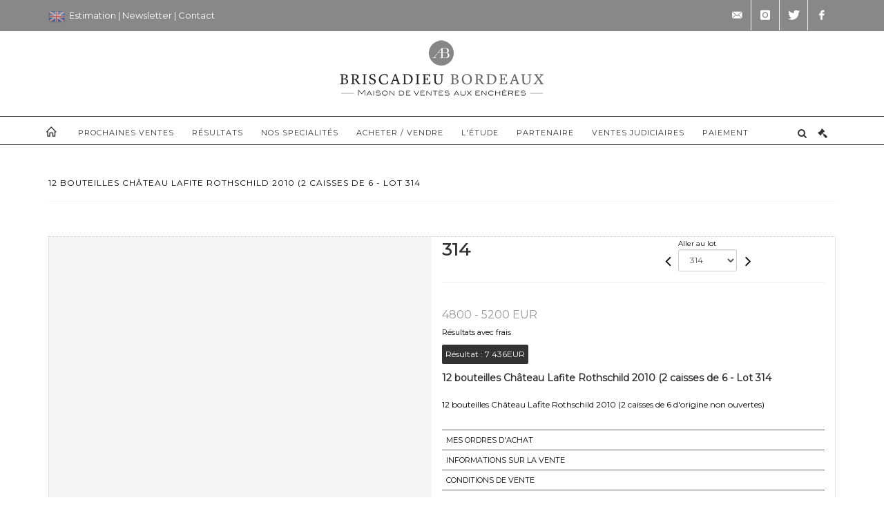

--- FILE ---
content_type: text/html;charset=UTF-8
request_url: https://www.briscadieu-bordeaux.com/lot/108270/13303906
body_size: 84929
content:
<!doctype html>
<html lang="fr" class="no-js">
<head>
    <meta http-equiv="Content-Type" content="text/html; charset=UTF-8">
    <meta http-equiv="X-UA-Compatible" content="IE=edge,chrome=1">
    <title> 12 bouteilles Château Lafite Rothschild 2010 (2 caisses de 6 - Lot 314 </title>
    
    
        



    

     
         
         <meta property="og:title" content="12 bouteilles Château Lafite Rothschild 2010 (2 caisses de 6 - Lot 314">
     
    
        <meta name="description" content="Toutes les informations sur le lot 12 bouteilles Château Lafite Rothschild 2010... - Lot 314 - Briscadieu"/>
		<meta property="og:description" content="Toutes les informations sur le lot 12 bouteilles Château Lafite Rothschild 2010... - Lot 314 - Briscadieu">
    
	
		<meta name="keywords" content="">
	




<meta name="language" content="fr">


<!-- HREF LANG -->


	
		<link rel="alternate" hreflang="en"
			  href="https://www.briscadieu-bordeaux.com//en/lot/108270/13303906" />

	
		<link rel="canonical" href="https://www.briscadieu-bordeaux.com//lot/108270/13303906" />
	
		<link rel="alternate" hreflang="fr"
			  href="https://www.briscadieu-bordeaux.com//lot/108270/13303906" />




<meta name="viewport" content="width=device-width, initial-scale=1, maximum-scale=1"/>
<meta name="author" content="Briscadieu">
<meta name="identifier-url" content="">
<meta name="layout" content="main"/>
<meta property="og:site_name" content="Briscadieu">
<meta property="og:locale" content="fr">
<meta property="og:url" content="https://www.briscadieu-bordeaux.com/lot/108270/13303906"/>
<meta property="og:image" content="https://medias-static-sitescp.zonesecure.org/sitegenerique/355/logos/logo@2x2021021509420320210305180335.png"/>
<link rel="shortcut icon" href="https://medias-static-sitescp.zonesecure.org/sitegenerique/355/logos/favicon20210215094203.ico" type="image/x-icon">
<link rel="icon" href="https://medias-static-sitescp.zonesecure.org/sitegenerique/355/logos/favicon20210215094203.ico" />

<!-- GoogleFonts    ============================================= -->
<link href="https://fonts.googleapis.com/css?family=Montserrat:" rel="stylesheet">
<!-- Stylesheets    ============================================= -->

<link rel="stylesheet" href="/assets/bootstrap-2702cc3efe0973add8272e0853ab03a3.css"/>
<link rel="stylesheet" href="/assets/font-awesome/css/font-awesome.min-84f0e98c247f3592f710ccde278d799c.css"/>
<link rel="stylesheet" href="/assets/style-6f91c0476104ee16f6fea9387a0decc9.css"/>
<link rel="stylesheet" href="/assets/font-icons-2145a7dee7ed7e44ae2f1897272842b8.css"/>
<link rel="stylesheet" href="/assets/icomoon-36189714d365d3d2ad41c87302fc4927.css"/>
<link rel="stylesheet" href="/assets/animate-ca9c031f7663c9e52b815d368f541c0e.css"/>
<link rel="stylesheet" href="/assets/magnific-popup-bd76b2742b05e58017f0fe452a612c2c.css"/>
<link rel="stylesheet" href="/assets/responsive-8fa874eb92fb7932dfb539001ee06bdd.css"/>


<!-- REVOLUTION SLIDER	============================================= -->
<link rel="stylesheet" href="https://cdn.drouot.com/assets?name=revolution_slider/css/layers.css">
<link rel="stylesheet" href="https://cdn.drouot.com/assets?name=revolution_slider/css/settings.css">
<link rel="stylesheet" href="https://cdn.drouot.com/assets?name=revolution_slider/css/navigation.css">


<link rel="stylesheet" href="/assets/jquery_toast/jquery.toast-45c7a0d117e54c9e9a29b32ba06784a8.css"/>
<link rel="stylesheet" href="/assets/cp-088cf35f8f3474c63d77b7860a79b0ee.css"/>
<script type="text/javascript" src="https://cdn.drouot.com/assets?name=cpg/jquery-743584baf8fc09dcd82ba03b2c8d990e.js"></script>

<!--[if lt IE 9]>
    <script src="http://css3-mediaqueries-js.googlecode.com/svn/trunk/css3-mediaqueries.js"></script>
<![endif]-->

<!-- CAROUSEL	============================================= -->
<script type="text/javascript" src="/assets/include/carousel-plugin/owl.carousel.min-58f126a356f7a1eb5ef4de741979f957.js" ></script>

<style type="text/css">
.openseadragon { background-color: #ffffff; border: 1px solid #ffffff; color: #333333; height: 600px; width: 400px; }
/* ******************************** GENERAL OPTIONS ******************************** */
.cpgen-container{
width:100%;margin-left:auto;margin-right:auto;padding-left : 0px ; padding-top : 0px ;padding-right : 0px ; padding-bottom : 0px ;}

/* ******************************** TYPOGRAPHY ******************************** */

    /*  BODY ============== */
    body {color : #000000;text-transform: none;font-family: Montserrat, Arial, Helvetica, sans-serif ;/*font-style : ;font-weight : ;*/font-size : 13px;letter-spacing : 0px;}
    body a:link {color : #000000;}
    body a:visited {color : #000000;}
    body a:hover {color : #000000;}

    /*  NAV ============== */
    nav {color : #333333;text-transform: uppercase;font-family: Montserrat, Arial, Helvetica, sans-serif ;/*font-style : ;font-weight : ;*/font-size : 11px;letter-spacing : 0px;}
    nav a:link {color : #333333;}
    nav a:visited {color : #333333;}
    nav a:hover {color : #777777;}

    /*  FOOTER ============== */
    footer {color : #000000;text-transform: none;font-family: Montserrat, Arial, Helvetica, sans-serif ;/*font-style : ;font-weight : ;*/font-size : 14px;letter-spacing : 0px;}
    footer a:link {color : #000000;}
    footer a:visited {color : #000000;}
    footer a:hover {color : #000000;}

    /*  H1 ============== */
    h1 {color : #333333;text-transform: uppercase;font-family: Montserrat, Arial, Helvetica, sans-serif ;/*font-style : ;font-weight : ;*/font-size : 20px;letter-spacing : 0px;}
    h1 a:link {color : #333333;}
    h1 a:visited {color : #333333;}
    h1 a:hover {color : #000000;}

    /*  H2 ============== */
    h2 {color : #777777;text-transform: uppercase;font-family: Montserrat, Arial, Helvetica, sans-serif ;/*font-style : ;font-weight : ;*/font-size : 16px;letter-spacing : 0px;}
    h2 a:link {color : #777777;}
    h2 a:visited {color : #777777;}
    h2 a:hover {color : #000000;}

    /*  H3 ============== */
    h3 {color : #333333;text-transform: none;font-family: Montserrat, Arial, Helvetica, sans-serif ;/*font-style : ;font-weight : ;*/font-size : 15px;letter-spacing : 0px;}
    h3 a:link {color : #333333;}
    h3 a:visited {color : #333333;}
    h3 a:hover {color : #000000;}

    /*  H4 ============== */
    h4 {color : #333333;text-transform: none;font-family: Montserrat, Arial, Helvetica, sans-serif ;/*font-style : ;font-weight : ;*/font-size : 13px;letter-spacing : 0px;}
    h4 a:link {color : #333333;}
    h4 a:visited {color : #333333;}
    h4 a:hover {color : #000000;}

    /*  H5 ============== */
    h5 {color : #000000;text-transform: none;font-family: Montserrat, Arial, Helvetica, sans-serif ;/*font-style : ;font-weight : ;*/font-size : 12px;letter-spacing : 0px;}
    h5 a:link {color : #000000;}
    h5 a:visited {color : #000000;}
    h5 a:hover {color : #000000;}

    /*  H6 ============== */
    h6 {color : #000000;text-transform: none;font-family: Montserrat, Arial, Helvetica, sans-serif ;/*font-style : ;font-weight : ;*/font-size : 12px;letter-spacing : 0px;}
    h6 a:link {color : #000000;}
    h6 a:visited {color : #000000;}
    h6 a:hover {color : #000000;}


/* ******************************** LOGO ******************************** */
#cpgenlogo{margin-left : px ;margin-top : px ;margin-right : px ;margin-bottom : px ; float: ;}

/* ******************************** HEADER ******************************** */

.cpgen-header {padding-left : 0px ;padding-top : 0px ;
padding-right : 0px ;padding-bottom : 0px ;margin-left : 0px ;margin-top : 0px ;margin-right : 0px ;margin-bottom : 0px ;background-color : #ffffff ;border-top: 0px solid #ffffff;border-bottom: 0px solid #ffffff;}


/* ******************************** MENU ******************************** */
#cpgen-menu {background-color : #ffffff;}
#header.sticky-header #primary-menu ul li {padding-left : 0px ;padding-top : 0px ;padding-right : 0px ;padding-bottom : 0px;}
#cpgen-menu li:hover{background:#ffffff;}
#primary-menu {font-weight: normal !important;background-color : #ffffff;float:left;}
#header.sticky-header:not(.static-sticky) #primary-menu > ul > li > a {line-height:40px;}
#header.sticky-header #header-wrap{height: 40px;background-color : #ffffff;color : #ffffff ;}
#header.sticky-header #header-wrap img{max-height:40px;}
#primary-menu , #primary-menu.style-2 {height: 40px;}
#primary-menu.style-2 > div > ul > li > a{height: 40px;}
.device-sm #header.sticky-style-2 #header-wrap, .device-xs #header.sticky-style-2 #header-wrap, .device-xxs #header.sticky-style-2 #header-wrap{background-color : #ffffff;}
#header.sticky-style-2 #header-wrap, #header.sticky-style-3 #header-wrap, #primary-menu.style-2 > div > ul > li > a {height:40px;line-height:40px}
#primary-menu.style-2 ul ul, #primary-menu.style-2 ul li .mega-menu-content{top:40px}

#primary-menu-trigger {background-color:#ffffff !important;}
#primary-menu-trigger .icon-reorder{color:#333333 !important;}
#header.transparent-header.full-header #primary-menu > ul { border-right-color: rgba(0,0,0,0.1); }
#primary-menu ul {list-style: none;	height:40px;	margin: 0;}
#primary-menu > ul {float: left; }
#primary-menu ul li.mega-menu { position: inherit; }
#primary-menu ul li:first-child { margin-left: 0; }
#primary-menu ul li a {padding-left : 12px ;padding-top : 3px ;padding-right : 12px;padding-bottom : 3px ; height: 40px;line-height: 40px;}
#primary-menu ul li .mega-menu-content {background-color: #ffffff;	border-top: 2px solid #ffffff;}
#primary-menu ul ul{background-color: #ffffff; width:170px;display: none;}
#primary-menu ul ul a {	color: #333333 !important;}
#primary-menu ul ul li:hover > a {background-color: #ffffff !important;color: #666666!important;}
#primary-menu .dropdown hr{color : #ffffff;}
#primary-menu .container #top-search form input{color: #666666!important;}
#primary-menu .container #top-search form input::placeholder {color:#666666!important;}

/* ******************************** BACKGROUND ******************************** */
body{background-color:#ffffff;background-image: ;background-repeat: ;}


/* ******************************** FOOTER ******************************** */
#footer{padding-left : 0px ;padding-top : 30px ;padding-right : 0px ;padding-bottom : 30px ;margin-left : 0px ;margin-top : 0px ;margin-right : 0px ;margin-bottom : 0px ;border-top: 0px solid #000000;border-bottom: 0px solid #000000 ;background : #f1f1f1;color : #000000 ; }
#footer a{#000000 ;}



/* ******************************** SOCIAL ******************************** */
.cpgen-header .cpgen-social {font-size:;color:;}
.cpgen-footer .cpgen-social {font-size:;color:;}

#primary-menu ul li .mega-menu-content  {width: 100% !important; }
</style>
<link rel="stylesheet" href="https://medias-static-sitescp.zonesecure.org/sitegenerique/355/css/cssFile20251106115921.css" type="text/css" />

<script type="text/javascript" src="https://cdn.drouot.com/assets?name=cpg/cookiechoices-abc20e1381d834f5f6bf5378262b9b5c.js"></script>
<script>
    window.dataLayer = window.dataLayer || [];
    function gtag(){dataLayer.push(arguments);}

    gtag('consent', 'default', {
        'ad_storage': 'denied',
        'ad_user_data': 'denied',
        'ad_personalization': 'denied',
        'analytics_storage': 'denied'
    });
</script>

    <!-- Google tag (gtag.js) -->
        <script async src="https://www.googletagmanager.com/gtag/js?id=G-E7ZBZ23H9S"></script>
        <script>
            if (!isTrackingActivated()) {
                window['ga-disable-G-E7ZBZ23H9S'] = true;
            } else {
                gtag('js', new Date());
                gtag('config', 'G-E7ZBZ23H9S');
                updateGtagConsent('granted');
            }
        </script>
    <!-- End Google tag (gtag.js) -->




    <link rel="stylesheet" href="https://cdnjs.cloudflare.com/ajax/libs/font-awesome/6.5.0/css/all.min.css">


    
    <script src="https://cdn.jsdelivr.net/npm/vanilla-lazyload@17.1.2/dist/lazyload.min.js"></script>

</head>
<body class="fr">



<div class="cpgen-container">
    
    <div class="cpgen-header">
        
            <div id="top-bar">
    <div class="container clearfix">
        <div class="col_half nobottommargin flags">
            <div class="top-links">
                
    
        <a href="/en/lot/108270/13303906" class="languegb">
            <img src="/assets/flags/gb-91583bd9501e5849846045852a312edf.png" />
        </a>
    

    


                <span style="color:#ffffff;"> </span><a href="/estimation-en-ligne" target="_blank"><span style="color:#ffffff;">Estimation</span></a><span style="color:#ffffff;"> | </span><a href="/newsletter" target="_blank"><span style="color:#ffffff;">Newsletter</span></a><span style="color:#ffffff;"> | </span><a href="/contact" target="_self"><span style="color:#ffffff;">Contact</span></a>
            </div>
        </div>

        <div class="col_half fright  nobottommargin social">
            <div id="top-social">
                <ul>
    

    

        
            <li><a href="mailto:contact@briscadieu-bordeaux.com"
                   class="si-email3"><span class="ts-icon"><i class="icon-email3"></i>

                </span><span class="ts-text">contact@briscadieu-bordeaux.com</span></a>
            </li>
    

    

    

    

        

            <li><a target="_blank"
                   href="https://www.instagram.com/briscadieubordeaux/"
                   class="si-instagram"><span class="ts-icon"><i class="icon-instagram"></i>
                </span><span class="ts-text">instagram</span></a></li>

        
    

    

        

            <li><a target="_blank"
                   href="https://twitter.com/Briscadieu_Bx"
                   class="si-twitter"><span class="ts-icon"><i class="icon-twitter"></i>
                </span><span class="ts-text">twitter</span></a></li>

        
    

    

    

        

            <li><a target="_blank"
                   href="https://www.facebook.com/BriscadieuBordeaux"
                   class="si-facebook"><span class="ts-icon"><i class="icon-facebook"></i>
                </span><span class="ts-text">facebook</span></a></li>

        
    

    

    

</ul>
            </div>
        </div>
    </div>
</div>
<header id="header" class="header5 sticky-style-2">
    <div class="container clearfix">
        <div id="primary-menu-trigger"><i class="icon-reorder"></i></div>
        <div id="cpgenlogo">
             <!-- Logo  ============================================= -->
            <div id="logo" class="divcenter">
                <a href="/"
                   class="standard-logo"
                   data-dark-logo="https://medias-static-sitescp.zonesecure.org/sitegenerique/355/logos/logo@2x2021021509420320210305180335.png">
                    <img style="" src="https://medias-static-sitescp.zonesecure.org/sitegenerique/355/logos/logo@2x2021021509420320210305180335.png" class="divcenter" alt="Briscadieu">
                </a>
                <a href="/"
                   class="retina-logo"
                   data-dark-logo="https://medias-static-sitescp.zonesecure.org/sitegenerique/355/logos/logo@2x20210215094203.png">
                    <img src="https://medias-static-sitescp.zonesecure.org/sitegenerique/355/logos/logo@2x20210215094203.png" class="divcenter" alt="Briscadieu">
                </a>
            </div>
        </div>
     </div>
    <div id="cpgen-menu">
        <div id="header-wrap">
                <nav id="primary-menu" class="style-2">
    <div class="container clearfix">
        <ul>

    <li>
        
            <a href="/" >
                <div>
                    <i class='icon-line2-home'></i>
                </div>
            </a>
        
        
    </li>

    <li>
        
            <a href="/calendrier-ventes" >
                <div>
                    Prochaines ventes
                </div>
            </a>
        
        
    </li>

    <li>
        
            <a href="/ventes-passees" >
                <div>
                    Résultats
                </div>
            </a>
        
        
    </li>

    <li>
        
            <a href="/specialites" >
                <div>
                    Nos specialités
                </div>
            </a>
        
        
    </li>

    <li>
        
            <a href="#" >
                <div>
                    Acheter / Vendre
                </div>
            </a>
        
        
            <ul>
                

    <li>
        
            <a href="/acheter" >
                <div>
                    Acheter
                </div>
            </a>
        
        
    </li>

    <li>
        
            <a href="/vendre" >
                <div>
                    Vendre
                </div>
            </a>
        
        
    </li>

    <li>
        
            <a href="/categories-de-ventes" >
                <div>
                    Types de ventes
                </div>
            </a>
        
        
    </li>

    <li>
        
            <a href="/estimation-en-ligne" >
                <div>
                    Estimation
                </div>
            </a>
        
        
    </li>

            </ul>
        
    </li>

    <li>
        
            <a href="#" >
                <div>
                    L'étude
                </div>
            </a>
        
        
            <ul>
                

    <li>
        
            <a href="/presentation" >
                <div>
                    Qui sommes-nous
                </div>
            </a>
        
        
    </li>

    <li>
        
            <a href="/histoire" >
                <div>
                    Notre histoire
                </div>
            </a>
        
        
    </li>

    <li>
        
            <a href="/actualites" >
                <div>
                    Actualites
                </div>
            </a>
        
        
    </li>

    <li>
        
            <a href="/contact" >
                <div>
                    Nous contacter
                </div>
            </a>
        
        
    </li>

            </ul>
        
    </li>

    <li>
        
            <a href="/partenaires" >
                <div>
                    Partenaire
                </div>
            </a>
        
        
    </li>

    <li>
        
            <a href="/calendrier-ventes-judiciaires" >
                <div>
                    Ventes judiciaires
                </div>
            </a>
        
        
    </li>

    <li>
        
            <a href="#" >
                <div>
                    Paiement
                </div>
            </a>
        
        
            <ul>
                

    <li>
        
            <a href="https://paiement.briscadieu-bordeaux.com/paiement.php" >
                <div>
                    Paiement en ligne
                </div>
            </a>
        
        
    </li>

    <li>
        
            <a href="https://paiement.briscadieu-bordeaux.com/caution.php" >
                <div>
                    Dépôt d’avance en ligne
                </div>
            </a>
        
        
    </li>

            </ul>
        
    </li>
</ul>
            
<div id="top-cart">
    <a href="#" id="top-cart-trigger">
        <i class="icon-legal"></i>
    </a>
    <div class="top-cart-content" id="top-cart-content">
        <div class="top-cart-title">
            <p>Ordres d'achats </p>
        </div>
        <div class="top-cart-items" id="top-cart-items">
            <template id="cart-item-list">
                <div class="top-cart-item clearfix">
                    <div class="top-cart-item-desc">
                        <a href="/null/null"></a>
                        <span class="top-cart-item-price"></span>
                        <span class="top-cart-item-price"></span>
                    </div>
                </div>
            </template>
        </div>
    </div>
</div><!-- #top-cart end -->

<script type="text/javascript">
    function getQueryVariable(variable) {
        let query = window.location.search.substring(1);
        let vars = query.split('&');
        for (let i = 0; i < vars.length; i++) {
            let pair = vars[i].split("=");
            if (pair[0] === variable) {return pair[1];}
        }
        return false;
    }
    $(document).ready(function() {
        panierSize = 0;
        if (window.localStorage.getItem("panier") !== null && window.localStorage.getItem("panier") !== '') {
            panier = getPanier();
            panierSize = Object.keys(panier.lots).length;
        }
        if (window.location.search.indexOf("okLots") !== -1) {
            let lotIds = getQueryVariable("okLots").split(",");
            for (let i in lotIds) {
                deleteOrdre(lotIds[i]);
            }
            panierSize = Object.keys(panier.lots).length;
        }
        if (panierSize > 0) {
            $.toast({
                icon: 'info',
                text : "<p class=''>N'oubliez pas de valider définitivement vos ordres d'achat dans votre <a href='/ordre'>panier</a>.</p>",
                allowToastClose: true,
                showHideTransition : 'slide',  // It can be plain, fade or slide
                hideAfter : false,             // `false` to make it sticky or time in miliseconds to hide after
                stack : 2,                     // `false` to show one stack at a time count showing the number of toasts that can be shown at once
                textAlign : 'left',            // Alignment of text i.e. left, right, center
                position : 'top-right'       // bottom-left or bottom-right or bottom-center or top-left or top-right or top-center or mid-center or an object representing the left, right, top, bottom values to position the toast on page
            })
            Object.keys(panier.lots).forEach(function (lotId) {
                let t = document.querySelector('#cart-item-list');
                let a = t.content.querySelectorAll("a");
                a[0].textContent = "lot n° "+panier.lots[lotId].n;
                let s = t.content.querySelectorAll("span");
                s[0].textContent = panier.lots[lotId].d;
                if (panier.lots[lotId].m === -1) {
                    s[1].textContent = 'Enchère Téléphone';
                } else {
                    s[1].textContent = panier.lots[lotId].m + ' ' + panier.lots[lotId].c;
                }

                let x = document.getElementById("top-cart-items");
                let clone = document.importNode(t.content, true);
                x.appendChild(clone)
            })

            let panierSizeSpan = document.createElement("span");
            panierSizeSpan.textContent = window.panierSize.toString();
            document.getElementById("top-cart-trigger").appendChild(panierSizeSpan);

            let btnPanier = document.createElement("a");
            btnPanier.rel = "nofollow";
            btnPanier.className = "button button-3d button-small nomargin fright";
            btnPanier.textContent = 'Envoyer mes ordres';
            btnPanier.href = '/null/null';
            let btnPanierDiv = document.createElement("div");
            btnPanierDiv.className = "top-cart-action clearfix";
            btnPanierDiv.appendChild(btnPanier);

            document.getElementById("top-cart-content").appendChild(btnPanierDiv);
        } else {
            let panierList = document.createElement("p");
            panierList.textContent = "Votre liste d'ordre est vide, naviguez dans le catalogue pour ajouter vos ordres.";
            document.getElementById("top-cart-items").appendChild(panierList);
        }

    });
</script>

            
                <div id="top-search">
                    <a href="#" id="top-search-trigger"><i class="icon-search3"></i><i class="icon-line-cross"></i></a>
                    <form action="/recherche" method="get">
                        <input type="text" name="query" class="form-control" value="" placeholder="Recherchez un lot, un artiste">
                        <input type="submit" class="loupe" id="AccueilBtChercher" value="">
                    </form>
                </div>
            
    </div>
</nav>
            </div>
        </div>
</header>

        
    </div>

    <div class="container">
        
        
            <div class="clear"></div>

<div class="basic layoutsPage">
    <div class="layoutsExemple col-md-12">
        
<section id="page-title" class="page-title-mini page-title-nobg">
    <div class="clearfix">
        <h1>
            12 bouteilles Château Lafite Rothschild 2010 (2 caisses de 6 - Lot 314
        </h1>
        <ol class="breadcrumb">
            <li><a href='/'>
                <icon class='icon-home2'></icon>
            </a></li>
            <li><a href=''>Résultat</a>
            </li>
            <li><a href="/catalogue/108270-vins-and-spiritueux">
                12 bouteilles Château Lafite Rothschild 2010 (2 caisses de 6 - Lot 314
            </a></li>
            <li class="active">Lot n° 314&nbsp;</li>
        </ol>
    </div>
</section>
<section id="content">
    <div class="detailLot content-wrap Vente108270 Etude1355 Etude2">
            <div class="single-product">
                <div class="product">
                    <div class="col-xs-12 col-md-6 product-img noPaddingLeft">
                        
                            
<script type="text/javascript" src="https://cdn.drouot.com/assets?name=openseadragon/openseadragon.min.js"></script>
<div class="col-xs-12 padding0">
    <div id="zoomImage" class="openseadragon">
        <div id="toolbarDiv"></div>
        
        <script type="text/javascript">
            var viewer = OpenSeadragon({
                        id:            "zoomImage",
                        prefixUrl:     "https://cdn.drouot.com/assets?name=openseadragon/images/",
                        showNavigator:  true,
                        toolbar:       "toolbarDiv",
                        nextButton:     "next",
                        previousButton: "previous",
                        autoHideControls: false,
                        maxZoomPixelRatio: 3,
                        minZoomPixelRatio: 0.5,
                        navigatorSizeRatio: 0.12,
                        controlsFadeDelay: 0,
                        controlsFadeLength: 500,
                        showReferenceStrip: false,
                        animationTime: 0.8,
                        imageSmoothingEnabled: true,
                    });
                    $(document).ready(function() {
//                        setTimeout( function(){
//                                   innerHTML2 = $(".intercom-launcher-discovery-frame").contents().find("html").html();
//                                   innerHTML = $('.intercom-launcher-frame').contents().find("html").html();
//                                   innerHTML3 = $("#intercom-frame").contents().find("html").html();
//                               }, 3000);
                        var tiles = [
                            
                            {
                                tileSource : {
                                    type: 'image',
                                    url:  'https://cdn.drouot.com/d/image/lot?size=fullHD&path=355/108270/-1403914475.jpg',
                                    crossOriginPolicy: 'Anonymous',
                                    ajaxWithCredentials: false,
                                },
                            },
                            
                        ];
                        var tile = 0;
                        var length = tiles.length - 2;
                        viewer.addTiledImage(tiles[0]); //init sur la première image
                        $(".thumbPreview").click(function() { //quand on clique ça change l'image
                            tile = parseInt($(this).data("thumb-index"));
                            viewer.close();
                            viewer.addTiledImage(tiles[parseInt($(this).data("thumb-index"))]);
                        });
                        var container = $('div.image-container');
                        $("#next").click(function() {
                            if (tile <= length) {
                                tile++;
                            } else {
                                tile = 0;
                            }
                            viewer.close();
                            viewer.addTiledImage(tiles[tile]);
                            scrollTo=$("#thumbImage-"+tile);
                            container.animate({
                                scrollTop: scrollTo.offset().top - container.offset().top + container.scrollTop()
                            })
                        });
                        $("#previous").click(function() {
                            if (tile === 0) {
                                tile = length + 1;
                            } else {
                                tile--;
                            }
                            viewer.close();
                            viewer.addTiledImage(tiles[tile]);
                            scrollTo=$("#thumbImage-"+tile);
                            container.animate({
                                scrollTop: scrollTo.offset().top - container.offset().top + container.scrollTop()
                            })
                        });
        });

    </script>
        <noscript>
            
                
                <img src="https://cdn.drouot.com/d/image/lot?size=phare&path=355/108270/-1403914475.jpg" alt="12 bouteilles Ch&acirc;teau Lafite Rothschild 2010 (2 caisses de 6 d&#39;origine non ouvertes)..."/>
            
        </noscript>
    </div>
</div>

<div class="clear"></div>
<div class="col-xs-12 noPaddingLeft thumbBlocmaster">
    
</div>
                        
                    </div>

                    <div class="col-xs-12 col-md-6 product-desc">
                        <div class="fiche_numero_lot">
                            <span class="fiche_lot_label">Lot</span> <span class="fiche_lot_labelnum">n°</span> <span class="fiche_lot_num">314</span>
                        </div>
                        <div class="col-md-5 padding0 floatRight">
                            
<div class="lot_navigation">
    <div class="lot_prec_suiv">
        <span class="lot_precedent col-xs-1 padding0" onclick="javascript:jQuery('#preview-form').submit()">
            
                <form id="preview-form" method="post" action="/action/goToLot?id=13303905" style="display: inline-block;margin-top: 7px;">
                    <input type="hidden" name="cpId" value="355"/>
                    <input type="hidden" name="venteId" value="108270"/>
                    <input type="hidden" name="newLang" value="fr"/>
                    <i class="icon-angle-left" style="font-size:24px;cursor:pointer;"></i>
                </form>
            
        </span>
        <span class="lot_combo col-xs-6 col-md-5 padding0 alignCenter">
            <span class="info_cache font10 alignCenter">Aller au lot</span>
            <form id="combo-form" class="form-group"
                  action="/action/goToLot"
                  method="post"
                  style="display: inline-block;">
                <input type="hidden" name="cpId" value="355"/>
                <input type="hidden" name="venteId" value="108270"/>
                <input type="hidden" name="newLang" value="fr"/>
                <select id="combo-num" class="form-control" name="id" style="height:32px; width:auto; font-size: 12px; min-width:75px; " onchange="this.form.submit()" >
<option value="13303593" >1</option>
<option value="13303594" >2</option>
<option value="13303595" >3</option>
<option value="13303596" >4</option>
<option value="13303597" >5</option>
<option value="13303598" >6</option>
<option value="13303599" >7</option>
<option value="13303600" >8</option>
<option value="13303601" >9</option>
<option value="13303602" >10</option>
<option value="13303603" >11</option>
<option value="13303604" >12</option>
<option value="13303605" >13</option>
<option value="13303606" >14</option>
<option value="13303607" >15</option>
<option value="13303608" >16</option>
<option value="13303609" >17</option>
<option value="13303610" >18</option>
<option value="13303611" >19</option>
<option value="13303612" >20</option>
<option value="13303613" >21</option>
<option value="13303614" >22</option>
<option value="13303615" >23</option>
<option value="13303616" >24</option>
<option value="13303617" >25</option>
<option value="13303618" >26</option>
<option value="13303619" >27</option>
<option value="13303620" >28</option>
<option value="13303621" >29</option>
<option value="13303622" >30</option>
<option value="13303623" >31</option>
<option value="13303624" >32</option>
<option value="13303625" >33</option>
<option value="13303626" >34</option>
<option value="13303627" >35</option>
<option value="13303628" >36</option>
<option value="13303629" >37</option>
<option value="13303630" >38</option>
<option value="13303631" >39</option>
<option value="13303632" >40</option>
<option value="13303633" >41</option>
<option value="13303634" >42</option>
<option value="13303635" >43</option>
<option value="13303636" >44</option>
<option value="13303637" >45</option>
<option value="13303638" >46</option>
<option value="13303639" >47</option>
<option value="13303640" >48</option>
<option value="13303641" >49</option>
<option value="13303642" >50</option>
<option value="13303643" >51</option>
<option value="13303644" >52</option>
<option value="13303645" >53</option>
<option value="13303646" >54</option>
<option value="13303647" >55</option>
<option value="13303648" >56</option>
<option value="13303649" >57</option>
<option value="13303650" >58</option>
<option value="13303651" >59</option>
<option value="13303652" >60</option>
<option value="13303653" >61</option>
<option value="13303654" >62</option>
<option value="13303655" >63</option>
<option value="13303656" >64</option>
<option value="13303657" >65</option>
<option value="13303658" >66</option>
<option value="13303659" >67</option>
<option value="13303660" >68</option>
<option value="13303661" >69</option>
<option value="13303662" >70</option>
<option value="13303663" >71</option>
<option value="13303664" >72</option>
<option value="13303665" >73</option>
<option value="13303666" >74</option>
<option value="13303667" >75</option>
<option value="13303668" >76</option>
<option value="13303669" >77</option>
<option value="13303670" >78</option>
<option value="13303671" >79</option>
<option value="13303672" >80</option>
<option value="13303673" >81</option>
<option value="13303674" >82</option>
<option value="13303675" >83</option>
<option value="13303676" >84</option>
<option value="13303677" >85</option>
<option value="13303678" >86</option>
<option value="13303679" >87</option>
<option value="13303680" >88</option>
<option value="13303681" >89</option>
<option value="13303682" >90</option>
<option value="13303683" >91</option>
<option value="13303684" >92</option>
<option value="13303685" >93</option>
<option value="13303686" >94</option>
<option value="13303687" >95</option>
<option value="13303688" >96</option>
<option value="13303689" >97</option>
<option value="13303690" >98</option>
<option value="13303691" >99</option>
<option value="13303692" >100</option>
<option value="13303693" >101</option>
<option value="13303694" >102</option>
<option value="13303695" >103</option>
<option value="13303696" >104</option>
<option value="13303697" >105</option>
<option value="13303698" >106</option>
<option value="13303699" >107</option>
<option value="13303700" >108</option>
<option value="13303701" >109</option>
<option value="13303702" >110</option>
<option value="13303703" >111</option>
<option value="13303704" >112</option>
<option value="13303705" >113</option>
<option value="13303706" >114</option>
<option value="13303707" >115</option>
<option value="13303708" >116</option>
<option value="13303709" >117</option>
<option value="13303710" >118</option>
<option value="13303711" >119</option>
<option value="13303712" >120</option>
<option value="13303713" >121</option>
<option value="13303714" >122</option>
<option value="13303715" >123</option>
<option value="13303716" >124</option>
<option value="13303717" >125</option>
<option value="13303718" >126</option>
<option value="13303719" >127</option>
<option value="13303720" >128</option>
<option value="13303721" >129</option>
<option value="13303722" >130</option>
<option value="13303723" >131</option>
<option value="13303724" >132</option>
<option value="13303725" >133</option>
<option value="13303726" >134</option>
<option value="13303727" >135</option>
<option value="13303728" >136</option>
<option value="13303729" >137</option>
<option value="13303730" >138</option>
<option value="13303731" >139</option>
<option value="13303732" >140</option>
<option value="13303733" >141</option>
<option value="13303734" >142</option>
<option value="13303735" >143</option>
<option value="13303736" >144</option>
<option value="13303737" >145</option>
<option value="13303738" >146</option>
<option value="13303739" >147</option>
<option value="13303740" >148</option>
<option value="13303741" >149</option>
<option value="13303742" >150</option>
<option value="13303743" >151</option>
<option value="13303744" >152</option>
<option value="13303745" >153</option>
<option value="13303746" >154</option>
<option value="13303747" >155</option>
<option value="13303748" >156</option>
<option value="13303749" >157</option>
<option value="13303750" >158</option>
<option value="13303751" >159</option>
<option value="13303752" >160</option>
<option value="13303753" >161</option>
<option value="13303754" >162</option>
<option value="13303755" >163</option>
<option value="13303756" >164</option>
<option value="13303757" >165</option>
<option value="13303758" >166</option>
<option value="13303759" >167</option>
<option value="13303760" >168</option>
<option value="13303761" >169</option>
<option value="13303762" >170</option>
<option value="13303763" >171</option>
<option value="13303764" >172</option>
<option value="13303765" >173</option>
<option value="13303766" >174</option>
<option value="13303767" >175</option>
<option value="13303768" >176</option>
<option value="13303769" >177</option>
<option value="13303770" >178</option>
<option value="13303771" >179</option>
<option value="13303772" >180</option>
<option value="13303773" >181</option>
<option value="13303774" >182</option>
<option value="13303775" >183</option>
<option value="13303776" >184</option>
<option value="13303777" >185</option>
<option value="13303778" >186</option>
<option value="13303779" >187</option>
<option value="13303780" >188</option>
<option value="13303781" >189</option>
<option value="13303782" >190</option>
<option value="13303783" >191</option>
<option value="13348367" >192</option>
<option value="13303785" >193</option>
<option value="13348368" >194</option>
<option value="13303787" >195</option>
<option value="13303788" >196</option>
<option value="13303789" >197</option>
<option value="13303790" >198</option>
<option value="13348369" >199</option>
<option value="13348370" >200</option>
<option value="13348371" >201</option>
<option value="13348372" >202</option>
<option value="13348373" >203</option>
<option value="13348374" >204</option>
<option value="13348375" >205</option>
<option value="13303798" >206</option>
<option value="13348376" >207</option>
<option value="13348377" >208</option>
<option value="13348378" >209</option>
<option value="13348379" >210</option>
<option value="13303803" >211</option>
<option value="13348380" >212</option>
<option value="13348381" >213</option>
<option value="13348382" >214</option>
<option value="13348383" >215</option>
<option value="13348384" >216</option>
<option value="13303809" >217</option>
<option value="13303810" >218</option>
<option value="13303811" >219</option>
<option value="13303812" >220</option>
<option value="13303813" >221</option>
<option value="13303814" >222</option>
<option value="13303815" >223</option>
<option value="13303816" >224</option>
<option value="13303817" >225</option>
<option value="13303818" >226</option>
<option value="13303819" >227</option>
<option value="13303820" >228</option>
<option value="13303821" >229</option>
<option value="13303822" >230</option>
<option value="13348385" >231-01</option>
<option value="13303823" >231</option>
<option value="13348386" >231-02</option>
<option value="13348387" >232</option>
<option value="13348388" >233</option>
<option value="13303826" >234</option>
<option value="13303827" >235</option>
<option value="13303828" >236</option>
<option value="13303829" >237</option>
<option value="13303830" >238</option>
<option value="13303831" >239</option>
<option value="13303832" >240</option>
<option value="13303833" >241</option>
<option value="13303834" >242</option>
<option value="13303835" >243</option>
<option value="13303836" >244</option>
<option value="13303837" >245</option>
<option value="13303838" >246</option>
<option value="13303839" >247</option>
<option value="13303840" >248</option>
<option value="13303841" >249</option>
<option value="13303842" >250</option>
<option value="13303843" >251</option>
<option value="13303844" >252</option>
<option value="13303845" >253</option>
<option value="13303846" >254</option>
<option value="13303847" >255</option>
<option value="13303848" >256</option>
<option value="13303849" >257</option>
<option value="13303850" >258</option>
<option value="13303851" >259</option>
<option value="13303852" >260</option>
<option value="13303853" >261</option>
<option value="13303854" >262</option>
<option value="13303855" >263</option>
<option value="13303856" >264</option>
<option value="13303857" >265</option>
<option value="13303858" >266</option>
<option value="13303859" >267</option>
<option value="13303860" >268</option>
<option value="13303861" >269</option>
<option value="13303862" >270</option>
<option value="13303863" >271</option>
<option value="13303864" >272</option>
<option value="13303865" >273</option>
<option value="13303866" >274</option>
<option value="13303867" >275</option>
<option value="13303868" >276</option>
<option value="13303869" >277</option>
<option value="13303870" >278</option>
<option value="13303871" >279</option>
<option value="13303872" >280</option>
<option value="13303873" >281</option>
<option value="13303874" >282</option>
<option value="13303875" >283</option>
<option value="13303876" >284</option>
<option value="13303877" >285</option>
<option value="13303878" >286</option>
<option value="13303879" >287</option>
<option value="13303880" >288</option>
<option value="13303881" >289</option>
<option value="13303882" >290</option>
<option value="13303883" >291</option>
<option value="13303884" >292</option>
<option value="13303885" >293</option>
<option value="13303886" >294</option>
<option value="13303887" >295</option>
<option value="13303888" >296</option>
<option value="13303889" >297</option>
<option value="13303890" >298</option>
<option value="13303891" >299</option>
<option value="13303892" >300</option>
<option value="13303893" >301</option>
<option value="13303894" >302</option>
<option value="13303895" >303</option>
<option value="13303896" >304</option>
<option value="13303897" >305</option>
<option value="13303898" >306</option>
<option value="13303899" >307</option>
<option value="13303900" >308</option>
<option value="13303901" >309</option>
<option value="13303902" >310</option>
<option value="13303903" >311</option>
<option value="13303904" >312</option>
<option value="13303905" >313</option>
<option value="13303906" selected="selected" >314</option>
<option value="13303907" >315</option>
<option value="13303908" >316</option>
<option value="13303909" >317</option>
<option value="13303910" >318</option>
<option value="13303911" >319</option>
<option value="13303912" >320</option>
<option value="13303913" >321</option>
<option value="13303914" >322</option>
<option value="13303915" >323</option>
<option value="13303916" >324</option>
<option value="13303917" >325</option>
<option value="13303918" >326</option>
<option value="13303919" >327</option>
<option value="13303920" >328</option>
<option value="13303921" >329</option>
<option value="13303922" >330</option>
<option value="13303923" >331</option>
<option value="13303924" >332</option>
<option value="13303925" >333</option>
<option value="13303926" >334</option>
<option value="13303927" >335</option>
<option value="13303928" >336</option>
<option value="13303929" >337</option>
<option value="13303930" >338</option>
<option value="13303931" >339</option>
<option value="13303932" >340</option>
<option value="13303933" >341</option>
<option value="13303934" >342</option>
<option value="13303935" >343</option>
<option value="13303936" >344</option>
<option value="13303937" >345</option>
<option value="13303938" >346</option>
<option value="13303939" >347</option>
<option value="13303940" >348</option>
<option value="13303941" >349</option>
<option value="13303942" >350</option>
<option value="13303943" >351</option>
<option value="13303944" >352</option>
<option value="13303945" >353</option>
<option value="13303946" >354</option>
<option value="13303947" >355</option>
<option value="13303948" >356</option>
<option value="13303949" >357</option>
<option value="13303950" >358</option>
<option value="13303951" >359</option>
<option value="13303952" >360</option>
<option value="13303953" >361</option>
<option value="13303954" >362</option>
<option value="13303955" >363</option>
<option value="13303956" >364</option>
<option value="13303957" >365</option>
<option value="13303958" >366</option>
<option value="13303959" >367</option>
<option value="13303960" >368</option>
<option value="13303961" >369</option>
<option value="13303962" >370</option>
<option value="13303963" >371</option>
<option value="13303964" >372</option>
<option value="13303965" >373</option>
<option value="13303966" >374</option>
<option value="13303967" >375</option>
<option value="13303968" >376</option>
<option value="13303969" >377</option>
<option value="13303970" >378</option>
<option value="13303971" >379</option>
<option value="13303986" >380</option>
<option value="13303999" >381</option>
<option value="13303998" >382</option>
<option value="13303977" >383</option>
<option value="13303996" >384</option>
<option value="13303988" >385</option>
<option value="13303979" >386</option>
<option value="13303982" >387</option>
<option value="13304000" >388</option>
<option value="13303983" >389</option>
<option value="13304003" >390</option>
<option value="13303985" >391</option>
<option value="13303981" >392</option>
<option value="13303997" >393</option>
<option value="13303980" >394</option>
<option value="13303978" >395</option>
<option value="13304002" >396</option>
<option value="13303994" >397</option>
<option value="13303993" >398</option>
<option value="13303992" >399</option>
<option value="13303991" >400</option>
<option value="13303990" >401</option>
<option value="13303984" >402</option>
<option value="13303974" >403</option>
<option value="13303987" >404</option>
<option value="13303976" >405</option>
<option value="13304001" >406</option>
<option value="13303995" >407</option>
<option value="13303975" >408</option>
<option value="13304006" >409</option>
<option value="13303973" >410</option>
<option value="13303989" >411</option>
<option value="13304005" >412</option>
<option value="13303972" >413</option>
<option value="13304004" >414</option>
<option value="13304007" >415</option>
<option value="13304008" >416</option>
<option value="13304009" >417</option>
<option value="13304010" >418</option>
<option value="13304011" >419</option>
<option value="13304012" >420</option>
<option value="13304013" >421</option>
<option value="13304014" >422</option>
<option value="13304015" >423</option>
<option value="13304016" >424</option>
<option value="13304017" >425</option>
<option value="13304018" >426</option>
<option value="13304019" >427</option>
<option value="13304020" >428</option>
<option value="13304021" >429</option>
<option value="13304022" >430</option>
<option value="13304023" >431</option>
<option value="13304024" >432</option>
<option value="13304025" >433</option>
<option value="13304026" >434</option>
<option value="13304027" >435</option>
<option value="13304028" >436</option>
<option value="13304029" >437</option>
<option value="13304030" >438</option>
<option value="13304031" >439</option>
<option value="13304032" >440</option>
<option value="13304033" >441</option>
<option value="13304034" >442</option>
<option value="13304035" >443</option>
<option value="13304036" >444</option>
<option value="13304037" >445</option>
<option value="13304038" >446</option>
<option value="13304039" >447</option>
<option value="13304040" >448</option>
<option value="13304041" >449</option>
<option value="13304042" >450</option>
<option value="13304043" >451</option>
<option value="13304044" >452</option>
<option value="13304045" >453</option>
<option value="13304046" >454</option>
<option value="13304047" >455</option>
<option value="13304048" >456</option>
<option value="13304049" >457</option>
<option value="13304050" >458</option>
<option value="13304051" >459</option>
<option value="13304052" >460</option>
<option value="13304053" >461</option>
<option value="13304054" >462</option>
<option value="13304055" >463</option>
<option value="13304056" >464</option>
<option value="13304057" >465</option>
<option value="13304058" >466</option>
<option value="13304059" >467</option>
<option value="13304060" >468</option>
<option value="13304061" >469</option>
<option value="13304062" >470</option>
<option value="13304063" >471</option>
<option value="13304064" >472</option>
<option value="13304065" >473</option>
<option value="13304066" >474</option>
<option value="13304067" >475</option>
<option value="13304068" >476</option>
<option value="13304069" >477</option>
<option value="13304070" >478</option>
<option value="13304071" >479</option>
<option value="13304072" >480</option>
<option value="13304073" >481</option>
<option value="13304074" >482</option>
<option value="13304075" >483</option>
<option value="13304076" >484</option>
<option value="13304077" >485</option>
<option value="13304078" >486</option>
<option value="13304079" >487</option>
<option value="13304080" >488</option>
<option value="13304081" >489</option>
<option value="13304082" >490</option>
<option value="13304083" >491</option>
<option value="13304084" >492</option>
<option value="13304085" >493</option>
<option value="13304086" >494</option>
<option value="13304087" >495</option>
<option value="13304088" >496</option>
<option value="13304089" >497</option>
<option value="13304090" >498</option>
<option value="13304091" >499</option>
<option value="13304092" >500</option>
<option value="13304093" >501</option>
<option value="13304094" >502</option>
<option value="13304095" >503</option>
<option value="13304096" >504</option>
<option value="13304097" >505</option>
<option value="13304098" >506</option>
<option value="13304099" >507</option>
<option value="13304100" >508</option>
<option value="13304101" >509</option>
<option value="13304102" >510</option>
<option value="13304103" >511</option>
<option value="13304104" >512</option>
<option value="13304105" >513</option>
<option value="13304106" >514</option>
<option value="13304107" >515</option>
<option value="13304108" >516</option>
<option value="13304109" >517</option>
<option value="13304110" >518</option>
<option value="13304111" >519</option>
<option value="13304112" >520</option>
<option value="13304113" >521</option>
<option value="13304114" >522</option>
<option value="13304115" >523</option>
<option value="13304116" >524</option>
<option value="13304117" >525</option>
<option value="13304118" >526</option>
<option value="13304119" >527</option>
<option value="13304120" >528</option>
<option value="13304121" >529</option>
<option value="13304122" >530</option>
<option value="13304123" >531</option>
<option value="13304124" >532</option>
<option value="13304125" >533</option>
<option value="13304126" >534</option>
<option value="13304127" >535</option>
<option value="13304128" >536</option>
<option value="13304129" >537</option>
<option value="13304130" >538</option>
<option value="13304131" >539</option>
<option value="13304132" >540</option>
<option value="13304133" >541</option>
<option value="13304134" >542</option>
<option value="13304135" >543</option>
<option value="13304136" >544</option>
<option value="13304137" >545</option>
<option value="13304138" >546</option>
<option value="13304139" >547</option>
<option value="13304140" >548</option>
<option value="13304141" >549</option>
<option value="13304142" >550</option>
<option value="13304143" >551</option>
<option value="13304144" >552</option>
<option value="13304145" >553</option>
<option value="13304146" >554</option>
<option value="13304147" >555</option>
<option value="13304148" >556</option>
<option value="13304149" >557</option>
<option value="13304150" >558</option>
<option value="13304151" >559</option>
<option value="13304152" >560</option>
<option value="13304153" >561</option>
<option value="13304154" >562</option>
<option value="13304155" >563</option>
<option value="13304156" >564</option>
<option value="13304157" >565</option>
<option value="13304158" >566</option>
<option value="13304159" >567</option>
<option value="13304160" >568</option>
<option value="13304161" >569</option>
<option value="13304162" >570</option>
<option value="13304163" >571</option>
<option value="13304164" >572</option>
<option value="13304165" >573</option>
<option value="13304166" >574</option>
<option value="13304167" >575</option>
<option value="13304168" >576</option>
<option value="13304169" >577</option>
<option value="13304170" >578</option>
<option value="13304171" >579</option>
<option value="13304172" >580</option>
<option value="13304173" >581</option>
<option value="13304174" >582</option>
<option value="13304175" >583</option>
<option value="13304176" >584</option>
<option value="13304177" >585</option>
<option value="13304178" >586</option>
<option value="13304179" >587</option>
<option value="13304180" >588</option>
<option value="13304181" >589</option>
<option value="13304182" >590</option>
<option value="13304183" >591</option>
<option value="13304184" >592</option>
<option value="13304185" >593</option>
<option value="13304186" >594</option>
<option value="13304187" >595</option>
<option value="13304188" >596</option>
<option value="13304189" >597</option>
<option value="13304190" >598</option>
<option value="13304191" >599</option>
</select>

            </form>
        </span>
        <span class="lot_suivant col-xs-1 noPaddingRight noPaddingLeft" onclick="javascript:jQuery('#next-form').submit()">
            
                <form id="next-form" method="post" action="/action/goToLot?id=13303907" style="display: inline-block; margin-top: 7px;">
                    <i class="icon-angle-right" style="font-size:24px;cursor: pointer;"></i>
                    <input type="hidden" name="cpId" value="355"/>
                    <input type="hidden" name="venteId" value="108270"/>
                    <input type="hidden" name="newLang" value="fr"/>
                </form>
            
        </span>
    </div>
</div>
                        </div>

                        <div class="line"></div>
                        
                            <div class="estimLabelAff4">Estimation :</div>
                            <div class="estimAff4">
                                
                                    4800 - 5200
                                
                                EUR
                            </div>
                        

                        
                            
                                <div class="explicationResultats">
                                    Résultats avec frais
                                </div>
                            
                            <div class="fiche_lot_resultat">
                                Résultat
                                : <nobr>7 436EUR</nobr></div>
                        
                        <div class="fiche_ordre_achat">
                            
                        </div>
                        

                        <div class="fiche_titre_lot">
                            12 bouteilles Château Lafite Rothschild 2010 (2 caisses de 6 - Lot 314
                        </div>

                        <div class="fiche_lot_description" id="lotDesc-13303906">12 bouteilles Château Lafite Rothschild 2010 (2 caisses de 6 d'origine non ouvertes) </div>
                        
                        <div id="description-modal" class="modal fade bs-example-modal-lg" tabindex="-1" role="dialog" aria-labelledby="description-modal">
    <div class="modal-dialog modal-lg" role="document">
        <div class="modal-content">
            <div class="modal-header">
                <button type="button" class="close" data-dismiss="modal" aria-hidden="true">&times;</button>
                <h4 class="modal-title">
                    Informations sur la vente - VINS & SPIRITUEUX
                </h4>
            </div>

            <div class="modal-body">
                <div class="te">
                    VENTE AUX ENCHÈRES PUBLIQUES<br /><br />VENDREDI 9 OCTOBRE 2020 à 10h & à 14h<br /><br />Ensemble de vins de Bordeaux et Bourgogne<br /><br />Provenances : Vente par autorité de Justice,<br />caves particulières et à divers<br /><br />Expositions de la vente<br />Jeudi 8 Octobre : de 9h à 12 h et de 14h à 18h30<br /><br />Experts<br />M. Bernard Brun,<br />M. Emmanuel Brun<br />Courtier assermenté à Bordeaux<br />06 85 53 31 86 - brunpetges@gmail.com<br /><br />Frais de vente légaux : les frais de vente en sus des enchères à la charge de l’adjudicataire sont de 23 % TTC (19,1667 % HT) pour les lots n°1 à n°248. Concernant les lots n° 249 à n° 599 des frais judiciaires s’appliqueront, à savoir : 14,40 % TTC (12% HT)<br /><br />Compte tenu du nombre de places limitées en salle lors de la vente aux enchères, nous conseillons à notre aimable clientèle d’opter pour :<br />Une réservation de place après de l'Étude ;<br />Une demande de ligne téléphonique ;<br />Un ordre d’achat écrit ;<br />Des enchères sur le LIVE :  www.interencheres.com
                </div>
            </div>

            <div class="modal-footer">
                <button type="button" class="btn btn-default" data-dismiss="modal">
                    Fermer
                </button>
            </div>
        </div>
    </div>
</div>
                        <div id="conditions-modal" class="modal fade bs-example-modal-lg" tabindex="-1" role="dialog" aria-labelledby="conditions-modal">
    <div class="modal-dialog modal-lg" role="document">
        <div class="modal-content">
            <div class="modal-header">
                <button type="button" class="close" data-dismiss="modal" aria-hidden="true">&times;</button>
                <h4 class="modal-title">
                    Conditions de vente - VINS & SPIRITUEUX
                </h4>
            </div>

            <div class="modal-body">
                <div class="te">
                    CONDITIONS DE LA VENTE<br />La vente se fait expressément au comptant. Les vins sont vendus en l’état où ils se trouvent, aucune réclamation ne sera admise une fois l’adjudication prononcée,une exposition préalable ayant permis aux acquéreurs de se rendre compte de leur état. Les éventuelles modifications aux conditions de vente ou aux descriptions du catalogue seront annoncées verbalement pendant la vente et notées sur le procès-verbal. L’adjudicataire sera le plus offrant et dernier enchérisseur et aura pour obligation de remettre son nom et adresse. En cas de contestation au moment des adjudications, c’est-à-dire s’il est établi que deux ou plusieurs enchérisseurs ont<br />simultanément portés une enchère équivalente, soit à haute voix, soit par signe et réclament en même temps cet objet après le prononcé du mot « adjugé », ledit objet sera immédiatement remis en adjudication au prix proposé par les enchérisseurs et tout le public sera admis à enchérir à nouveau<br />FRAIS DE VENTE ET PAIEMENT<br />Frais de vente légaux : les frais de vente en sus des enchères à la charge de l’adjudicataire sont de 23 % TTC (19,1667 % HT) pour les lots n°1 à n°248. Concernant les lots n° 249 à n° 599 des frais judiciaires s’appliqueront, à savoir : 14,40 % TTC (12% HT)<br />Le paiement devra être effectué immédiatement après la vente :<br />- par virement bancaire (euros) : coordonnées bancaires sur bordereau,<br />- par carte bancaire : Visa, Mastercard, China Unionpay.<br />- en espèces (euros) jusqu’à 1000 € (commission acheteur comprise)pour les ressortissants français ou jusqu’à 15 000 €(commission acheteur comprise) pour les ressortissants étrangers (sur présentation d’un justificatif de domicile, avis d’imposition, etc. en plus du passeport),<br />- par chèque bancaire (en euros) à l’ordre de BRISCADIEU, avec présentation obligatoire d’une pièce d’identité en cours de validité ; les chèques étrangers ne sont pas acceptés.<br />En cas de paiement par chèque ou par virement, la délivrance des objets pourra être différée jusqu’à l’encaissement. Les clients non-résidents en France ne pourront prendre livraison de leurs achats qu’après un virement bancaire.<br />Entreposage des vins : Pour les lots judiciaires, les vins proposés à la vente ont toujours été conservés et stockés dans un entrepôt professionnel adéquat de la région bordelaise.<br />Le Commissaire-Priseur Judiciaire se réserve la faculté, dans l’intérêt de la vente, de réunir ou de diviser certains lots, de permettre la réunion de lots identiques.<br />A défaut de paiement par l'adjudicataire de la totalité des sommes dues, dans le mois qui suit la vente, et après une seule mise en demeure restée infructueuse, la Maison de Ventes BRISCADIEU entamera une procédure de recouvrement. L'acheteur sera inscrit au fichier centralisé d'incidents de paiement du SYMEV (www.symev.org) et<br />l'ensemble des dépens restera à sa charge. A compter d'un mois après la vente, et à la demande du vendeur, la vente pourra être annulée sans recours possible.<br />ORDRES D’ACHAT, DEMANDE DE TELEPHONE ET Live<br />Le Commissaire-Priseur Judiciaire, Messieurs les Courtiers Assermenté et leurs collaborateur se chargent d’exécuter gracieusement tous les ordres d’achat qui leurs seront confiés, en particulier par les amateurs ne pouvant assister à la vente. Les ordres d'achat ou enchères par téléphone sont une facilité pour les clients.<br />La Maison de Ventes BRISCADIEU n'est pas responsable pour avoir manqué d'exécuter un ordre par erreur ou pour toute autre cause. La Maison de Ventes BRISCADIEU se réserve le droit de ne pas enregistrer l'ordre d'achat s'il n'est pas complet ou si elle considère que le client n'apporte pas toutes les garanties pour la sécurité des transactions ; sans recours possible.<br />Les ordres par téléphone ne pourront être pris en considération que pour les personnes qui se seront fait connaître à l’avance : envoi du formulaire joint au catalogue accompagné d’une pièce d’identité et d’un RIB. Les demandes d’ordres d’achat reçus par téléphone, fax, email ou courrier seront pris en compte uniquement jusqu’à la veille de la vente à 20h ; au-delà de cette date, plus aucun ordre d’achat ne sera traité.<br />Nota : www.interencheres-live.com et www.drouotlive.com étant des services indépendants, nous déclinons toute responsabilité en cas de dysfonctionnement.<br />LIVRAISON, TRANSPORT DES LOTS & FRAIS DE STOCKAGE<br />Aucun lot ne sera délivré sans l’acquittement des sommes dues dans leur intégralité.<br />Dès l'adjudication prononcée, les achats sont sous l'entière responsabilité de l'adjudicataire. L’acquéreur se charge de faire assurer ses acquisitions et la Maison de Ventes BRISCADIEU décline toute responsabilité quant aux dommages que l’objet pourrait encourir dès l’adjudication prononcée.<br />Les achats sont gardés en dépôt à titre gracieux pendant 12 jours.<br />Au-delà, des frais de stockage seront facturés : Bijoux/bibelots : 20 € / mois – Petits meubles : 30 € / mois – Grands meubles : 40 € / mois.<br />Nous n’effectuons pas d’envoi. Pour les personnes ayant acheté par téléphone, par ordre d’achat ou en live, il conviendra de contacter les sociétés prestataires indiquées sur le bordereau qui se chargeront de l’emballage et de l’expédition.<br />Les acheteurs sont invités à organiser eux-mêmes le transport de leurs achats si ces conditions ne leur conviennent pas. Le transport s’effectue aux risques et périls de l’adjudicataire, qui se charge de faire assurer ses acquisitions. La Maison de Ventes BRISCADIEU décline toute responsabilité quant aux dommages que l’objet pourrait encourir dès l’adjudication prononcée ou lors du transport, pour quelque raison que ce soit.<br /><br /><u><strong>Concernant les vins en tiré-bouché, l'adjudicataire devra s'acquitter des droits auprès du service des douanes de LANGON soit : 3,88€/hectolitres (100 litres).</strong></u><br /><br />CONDITIONS OF SALE :<br />Paymentis due immediately after the sale. All the propertyissold in the condition in which it is offered for sale. No claim canbeacceptedafter the fall of the hammer. All prospective buyersshall have the opportunity to inspecteach lot for sale during the pre-saleexhibition in order to satisfythemselves as to characteristics, size, colours, repairs or restoration. Any possible modifications in the conditions of sale or in the descriptions of the catalog will be announced verbally during the sale and noted on<br />the official report. The successfulpurchaserwillbe the highestbidder and willbeobliged to givehis or hername and address. In case of contesting at the time of awarding, thatis if two or more bidderssimultaneouslycarried an equivalentbid, eitheraloud, or by sign and demand at the same time thisobjectafter the pronouncement of<br />the "awarded/adjugé" word, the aforementionedobjectwillimmediatelybehanded in auction to the proposedprice by the bidders and the public willbeallowed to bidagain.<br />BUYER’S PREMIUM AND PAYMENT<br />In addition to the hammerprice, the buyershallpay on each lot a buyer’s premium equal to 23% VAT included (19,1667 % VAT not included), of the hammerprice.<br />For the lots n°249 to n°599 buyer’s premium : 14,4% TTC (12%HT).<br />Paymentis due immediately after the sale:<br />- Bank wiretransfer in Euros (BRISCADIEU’saccountnumber on the invoice).<br />- Credit card : Visa, MasterCard, China Unionpay<br />- Cash in Euros : for French resident (private or professionals) to an equal or loweramount of € 1 000 per sale (but to an amount of € 15 000 for a non-French resident), bayer’s premium included.<br />Please note that purchases can only be collected after payment in full. In the event of non-payment by the successfulbidder of the due sum, in the month following the auction sale and after a formaldemandremainedfruitless, BRISCADIEU BORDEAUX Auction House willbegin a procedure of recovering the sum. The buyerwillberegistered<br />on the file centralized by incident of payment of the SYMEV (www.symev.org) and the total expensewillstay at his/herexpense. One monthafter the auction sale, and on the seller’srequest, the sale canbecancelledwithout possible recourse.<br />ABSENTEE BIDS, BIDDING BY TELEPHONE, AND LIVE BIDS<br />If you cannot attend the auction, wewillbepleased to executewrittenbids on yourbehalf. This service is free and confidential. BRISCADIEU BORDEAUX Auction<br />House cannotbeheld liable for errorsor omissions of anykind in the handling of orders. A bidding form can be found at the end of the catalogue. Pleasefillthisform and<br />attach bank account details and a copy of your identity card or passport. BRISCADIEU BORDEAUX Auction House reserves the right not to record an absentee bid if it is not complete or if weconsiderthat the client does not offer all the guarantees for the deals; withoutany possible recourse. Pleaseensurethatwereceiveyourwrittenbids<br />the daybefore the auction, 8 pm.<br />Important: www.interencheres-live.com and www.drouotlive.com are independent services. Wedisclaim all liability in case of dysfunction<br />DELIVERY, TRANSPORT& STORAGE FEES<br />Once the hammerfalls, the new buyerbecomes the owner and sobecomesresponsible for the lot. We do not assume anyliability for loss or damage to items<br />whichmayoccurafter the hammerfalls. Please note thatpurchasescanonlybecollectedafterpayment in full.<br />Purchases are stored for free for 12 days. Past that time, BRISCADIEU BORDEAUX will charge storage fees : jewels/ornament: 20 € / month –<br />Small piece of furniture : 30 € / month– Bigpiece of furniture : 40 € / month.<br />We do notproceed to anyshipping.<br />For people whobought by telephone, via absentee bid or live, items can be sent : for this service, please contact the companymentioned on yourinvoicewhichwillbe in charge of the packaging and the shipment.<br />Buyers are invited to organize themselves the shipping if theydon’tagreewiththese conditions.
                </div>
            </div>

            <div class="modal-footer">
                <button type="button" class="btn btn-default" data-dismiss="modal">
                    Fermer
                </button>
            </div>
        </div>
    </div>
</div>
                        <a href="/ordre"
                           class="mes_orders lien_droite">
                            <div class="droite_catalogue ordre">
                                Mes ordres d'achat
                                </div>
                        </a> <a data-toggle="modal"
                                data-target="#description-modal"
                                class="droite_catalogue informations">
                        <div class="catalogue_informations"><span class="catalogue_informations_picto"></span>
                            Informations sur la vente
                        </div>
                    </a> <a data-toggle="modal"
                            data-target="#conditions-modal"
                            class="droite_catalogue cgv">
                        <div class="catalogue_cgv"><span class="catalogue_cgv_picto"></span>
                            Conditions de vente
                        </div>
                    </a>
                        <a class="droite_catalogue retour_catalogue"
                            href="/catalogue/108270-vins-and-spiritueux#lot314"><span class="catalogue_retour_picto"></span>
                        Retourner au catalogue
                    </a>

                        
                        <div class="si-share noborder clearfix fright">
                            <div>
                                <a target="_blank"
                                   href="https://www.facebook.com/sharer/sharer.php?u=https://www.briscadieu-bordeaux.com/lot/108270/13303906-12-bouteilles-chateau-lafite-rothschild-2010-2-caisses-de-6"
                                   class="social-icon si-borderless si-facebook"><i class="icon-facebook"></i> <i class="icon-facebook"></i>
                                </a>
                                <a target="_blank"
                                    href="https://twitter.com/intent/tweet?url=https://www.briscadieu-bordeaux.com/lot/108270/13303906-12-bouteilles-chateau-lafite-rothschild-2010-2-caisses-de-6&amp;text=12 bouteilles Château Lafite Rothschild 2010 (2 cai+&amp;via=Briscadieu"
                                    class="social-icon si-borderless si-twitter"><i class="icon-twitter"></i> <i class="icon-twitter"></i>
                            </a></div>
                        </div>

                        <div class="clear"></div>
                    </div>
                    <!-- end .single-project -->
                    <div class="clear"></div>
                </div>
            </div>
    </div>
</section>
    </div>
</div>

<div class="clear"></div>

        
    </div>

    
        <div id="gotoTop"
             class="icon-angle-up"
             style="display: none;"></div>

        <div class="cpgen-footer">
            
            <footer id="footer" class="Footer3 dark">
	<div id="copyrights">
		<div class="container clearfix">
			<div class="footerNiveau1">
				<div class="col-md-3"><div style="text-align: center;"><strong>Briscadieu</strong><br />12-14 rue Peyronnet<br />33800 Bordeaux<br />T. +33 (0)5 56 31 32 33<br /><a href="mailto:contact@briscadieu-bordeaux.com">contact@briscadieu-bordeaux.com</a></div></div>
				<div class="col-md-6"><div class="droits" style="text-align: center;">“ Depuis 450 ans, le commissaire-priseur<br />demeure le seul professionnel de la vente aux enchères ”<br /> </div>
<div class="logofooter" style="text-align: center;"><a href="/"><img alt="" src="https://www.briscadieu-bordeaux.com/uploads/Image/img_site/footer-widget-logo.png" style="width: 250px; height: 67px;" /></a><br /> </div></div>
				<div class="col-md-3 col_last"></div>
			</div>
			<div class="footerNiveau2 col-md-12"><div style="text-align: center;"><a href="/conditions-generales-utilisation" target="_self">CGU</a> | <a href="/politique-confidentialite" target="_self">Confidentialité</a> | <a href="/mentions-legales" target="_self">Mentions légales</a></div>
<div style="text-align: center;"><br /><a class="bouton-drouot" href="https://drouot.com/website-creation-service" target="_blank">Site conçu par notre partenaire</a></div>
				<div class="floatRight">
    


    
        
            <a target="_blank"
               href="mailto:contact@briscadieu-bordeaux.com"
               class="social-icon si-small si-borderless nobottommargin si-email3"><i class="icon-email3"></i> <i class="icon-icon-email3"></i>
            </a>


    


    


    
        

            <a target="_blank"
               href="https://www.instagram.com/briscadieubordeaux/"
               class="social-icon si-small si-borderless nobottommargin  si-instagram">
                <i class="icon-instagram"></i><i class="icon-instagram"></i>
            </a>
        


    
        

            <a target="_blank"
               href="https://twitter.com/Briscadieu_Bx"
               class="social-icon si-small si-borderless nobottommargin  si-twitter">
                <i class="icon-twitter"></i><i class="icon-twitter"></i>
            </a>
        


    


    
        

            <a target="_blank"
               href="https://www.facebook.com/BriscadieuBordeaux"
               class="social-icon si-small si-borderless nobottommargin  si-facebook">
                <i class="icon-facebook"></i><i class="icon-facebook"></i>
            </a>
        


    


    


</div>
			</div>
		</div>
	</div>
</footer>

        </div>
    


    
    <script language="javascript"
            type="text/javascript">
        function validatePaiement() {
            var msg = "";
            var exprMail = /^[\w\-\.\+]+\@[a-zA-Z0-9\.\-]+\.[a-zA-z0-9]{2,5}$/;
            var exprMontant = /^\d+[.,]?\d*$/;
            var exprTel = /^[0-9+ -.]+$/;
            var exprAlphanumeric = /^(?=.*[0-9a-zA-Z])([a-zA-Z0-9\-\s]+)$/;


            with (document.form1) {

                if (typeof ref !== 'undefined') {
                    if (ref.value == "") {
                        msg += "Le Numéro de bordereau est obligatoire\n";
                    }

                    if (ref.value.search(exprAlphanumeric)) {
                        msg += "Le numéro de bordereau doit être de type alphanumérique\n";
                    }
                }
                if (nom.value == "") msg += "Le champ Nom Prénom / Dénomination est obligatoire\n";
                if (mail.value === "") {
                    msg += "Le champs Mail est obligatoire \n"
                } else if (mail.value.search(exprMail) == -1) {
                      msg += "Mail invalide\n";
                }
                if (montant.value == "") {
                    msg += "Le champ Montant est obligatoire\n";
                } else {
                    if (montant.value.search(exprMontant) == -1) msg += "Montant invalide\n";
                }
            }
            if (msg.length > 0) {
                alert(msg);
            } else {
                //envoi du formulaire
                //alert("le formulaire va etre envoyé");
                document.form1.submit();
            }
        }
    </script>

    
    <script language="javascript"
            type="text/javascript">
        function validateJudicialForm() {
            var msg = "";
            var exprMontant = /^\d+[.,]?\d*$/;
            var exprTel = /^[0-9+ -.]+$/;
            var exprAlphanumeric = /^(?=.*[0-9])(?=.*[a-zA-Z])([a-zA-Z0-9]+)$/

            with (document.form1) {
                if (typeof ref !== 'undefined') {
                    if (ref.value == "") {
                        msg += "Le Numéro de dossier est obligatoire\n";
                    } else if (ref.value.search(exprAlphanumeric)) {
                    		msg += "Le Numéro de dossier doit être de type alphanumérique\n";
                    }
                }
                if (nom.value == "") msg += "Le champ Nom Prénom / Dénomination est obligatoire\n";
                if (mail.value === "") {
                    msg += "Le champs Mail est obligatoire \n"
                }
                if(tel.value === "") {
                    msg += "Le champs Téléphone est obligatoire\n"
                } else if (tel.value.search(exprTel)) {
                    msg += "Le champs Téléphone doit être de type alphanumérique\n";
                }
                if (montant.value == "") {
                    msg += "Le champ Montant est obligatoire\n";
                } else if (montant.value.search(exprMontant) == -1) {
                    msg += "Montant invalide\n";
                }
                if (affaire.value == "") {
                    msg += "Le champ Affaire est obligatoire\n";
                }
            }
            if (msg.length > 0) {
                alert(msg);
            } else {
                //envoi du formulaire
                //alert("le formulaire va etre envoyé");
                document.form1.submit();
            }
        }
    </script>
</div>




<div id="rgpd-popup" class="col-md-8 rgpd-popup hidden">
    <div class="col-md-9 rgpd-border-tlb">
        <a id="rgpd-continue-without-accepting" onclick="rgpdRefuseAll()"> Continuer sans accepter > </a>
        <h3 class="bold">Nous respectons votre vie privée:</h3>
        <p style="margin-bottom: 2%">Nous utilisons des cookies pour vous offrir une meilleure expérience de navigation, réaliser des analyses de trafic du site et de vous proposer des contenus et des annonces les plus adaptés à vos centres d'intérêts.</p>
        <ul>
            <li>
                <p>Personnaliser votre navigation en se souvenant de vos choix et améliorer votre expérience utilisateur,</p>
            </li>
            <li>
                <p>Suivre le nombre de nos visiteurs et comprendre comment vous arrivez sur notre site,</p>
            </li>
            <li>
                <p>Proposer des contenus et des annonces adaptés à vos centres d'intérêts.</p>
            </li>
        </ul>
        <p style="margin-top: 2%">Votre accord pour l'installation de cookies non strictement nécessaires est libre et peut être retiré ou donné à tout moment.</p>
    </div>

    <div class="col-md-12 rgpd-buttons">
        <button class="col-md-12 btn rgpd" style="background-color: white !important; color: #70c99e !important; width: 20%" onclick="showCustomConsent();"><strong>Personnaliser mes choix</strong></button>
        <button class="col-md-12 btn rgpd" style="width: 20%" onclick="rgpdAcceptAll();"><strong>Tout accepter</strong></button>
    </div>
</div>

<div id="rgpd-custom-popup" class="col-md-8 rgpd-popup hidden">
    <div class="rgpd-border-tlb rgpd-border-r">
        <div class="rgpd-header">
            <button class="col-md-3 btn rgpd-custom" style="width: 15%;" onclick="rgpdAcceptAll();"><strong>Tout accepter</strong></button>
            <br/>
            <h3 class="bold">Gestion des cookies:</h3>
            <p>
                En autorisant ces cookies, vous acceptez le dépôt, la lecture et l'utilisation de technologies de suivi nécessaires à leur bon fonctionnement.<br/>
                <a class="rgpd-link" href="/politique-confidentialite">En savoir plus sur notre politique de confidentialité.</a>
            </p>
        </div>
        <ul style="list-style-type: none;">
            <li>
                <input id="rgpd-switch-optional" type="checkbox"/>
                <label for="rgpd-switch-optional">
                    <span class="bold">Cookies de performance:</span><br/>Ces cookies nous permettent de suivre le trafic sur notre site et de collecter les activités des visiteurs avec Google Analytics.
                </label>
            </li>
            <li>
                <input id="rgpd-switch-ga" type="checkbox" checked disabled/>
                <label for="rgpd-switch-ga">
                    <span class="bold">Cookies Analytics (nécessaire):</span><br/>Ces cookies nous permettent de mesurer l'audience de notre site et de générer des statistiques anonymes de fréquentation.
                </label>
            </li>
            <li>
                <input id="rgpd-switch-tech" type="checkbox" checked disabled/>
                <label for="rgpd-switch-tech">
                    <span class="bold">Cookies techniques (nécessaire):</span><br/>Ces cookies nous permettent d'assurer le bon fonctionnement du site. Ils sont nécessaires à la navigation.
                </label>
            </li>
        </ul>
    </div>
    <div class="col-md-12 rgpd-buttons" style="justify-content: flex-end; margin-top: 5%">
        <button class="col-md-12 btn rgpd-custom" style="background-color: white !important; color: #70c99e !important; width: 15%;" onclick="rgpdRefuseAll();"><strong>Tout refuser</strong></button>
        <button class="col-md-12 btn rgpd-custom" style="width: 15%;" onclick="customValidation();"><strong>Valider</strong></button>
    </div>
</div>


<script type="text/javascript">
    document.addEventListener('DOMContentLoaded', function(event) {
        showCookieConsentBar();
    });
</script>

<script type="text/javascript" src="https://cdn.drouot.com/assets?name=cpg/plugins-965ee1728ff3be38759afe5384f8af61.js"></script>
<script type="text/javascript" src="https://cdn.drouot.com/assets?name=cpg/catalogue_fiche-4458d50facc1be3d2f1af21612df7781.js"></script>
<script type="text/javascript" src="https://cdn.drouot.com/assets?name=cpg/functions-1cb244fbea9ddddb7f8dcd14f5d72c57.js"></script>
<script type="text/javascript" src="/assets/isotope.pkgd.min-ba3b4af1600b522dcaf1c282cc25167d.js" ></script>
<script type="text/javascript" src="/assets/jquery_toast/jquery.toast-e6f482ca469096468b65a10857d19fa6.js" ></script>
</body>
</html>
